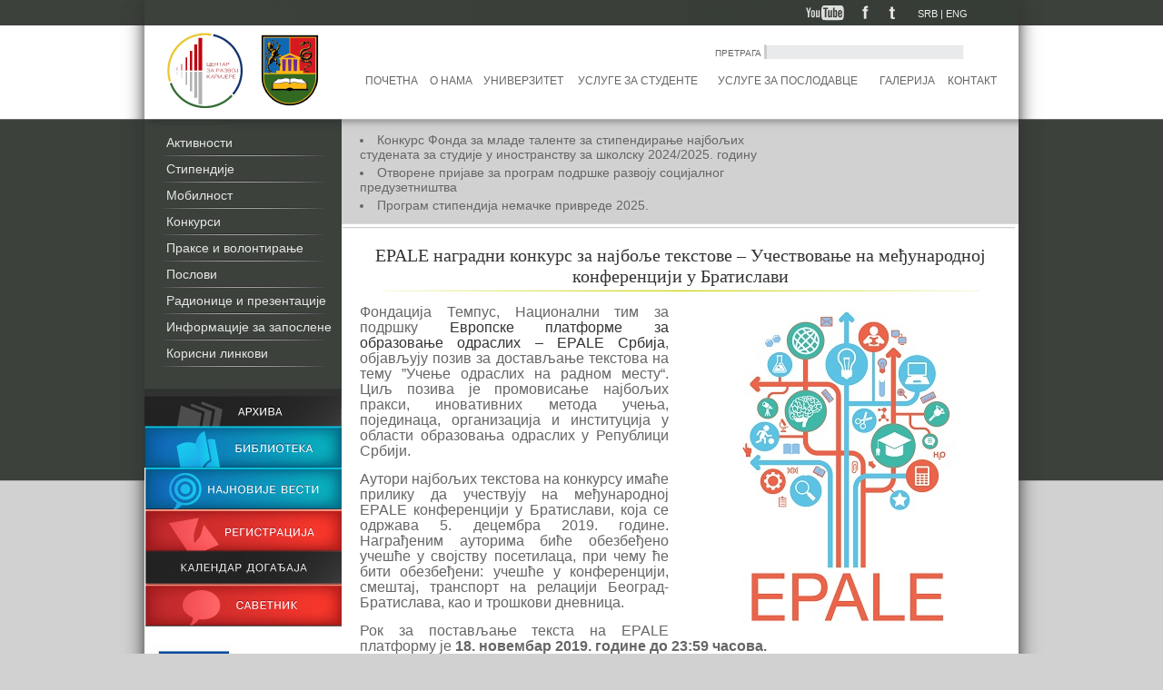

--- FILE ---
content_type: text/html; charset=UTF-8
request_url: http://razvojkarijere.kg.ac.rs/article/konkursi/epale-nagradni-konkurs-za-najbolje-tekstove--ucestvovanje-na-medjunarodnoj-konferenciji-u-bratislavi.html
body_size: 16853
content:

<!DOCTYPE html PUBLIC "-//W3C//DTD XHTML 1.0 Strict//EN" "http://www.w3.org/TR/xhtml1/DTD/xhtml1-strict.dtd">

<html xmlns="http://www.w3.org/1999/xhtml">

	<head>
		<title>Центар за развој каријере - Artikli - EPALE наградни конкурс за најбоље текстове – Учествовање на међународној конференцији у Братислави</title>

		<meta name="keywords" content="Центар за развој каријере" />
		<meta name="description" content="Центар за развој каријере" />

		<meta http-equiv="content-type" content="text/html; charset=utf-8" />
		<meta name="robots" content="noarchive" />
		<meta http-equiv="Content-Style-Type" content="text/css" />
		<link href="/design/css/css.css" rel="stylesheet" type="text/css" />
		<link href="/design/images/favicon.jpg" rel="Shortcut Icon" type="image/x-icon" />

		<script src="http://ajax.googleapis.com/ajax/libs/jquery/1.8.0/jquery.min.js"></script>
		<script src="/include/js/jquery.imgpreload.min.js" type="text/javascript"></script>

		<link rel="stylesheet" href="/design/css/flexslider.css" type="text/css">
		<script src="/include/js/jquery.flexslider-min.js"></script>

		<script type="text/javascript" src="/include/js/jquery.fancybox-1.3.1.js"></script>
		<link rel="stylesheet" type="text/css" href="/design/css/jquery.fancybox-1.3.1.css" media="screen" />
		<script type="text/javascript" src="/include/js/jquery.mousewheel-3.0.2.pack.js"></script>

		
		<script type="text/javascript">
			// Fancy box configuration
			var the_images = [	'/design/images/quicklinks-on.jpg','/design/images/facebook-header-on.jpg','/design/images/twitter-header-on.jpg',
			                  	'/design/images/biblioteka-leva-kolona-on.jpg','/design/images/arhiva-leva-kolona-on.jpg','/design/images/registracija-on.jpg',
			                  	'/design/images/savetnik-on.jpg','/design/images/youtube-on.jpg','/design/images/najnovije-vesti-on.jpg',
			                  	'/design/images/postavite-pitanje-on.jpg','/design/images/kalendar-dogadjaja-on.jpg',
			                  	'/design/images/quicklinks-off.jpg','/design/images/facebook-header-off.jpg','/design/images/twitter-header-off.jpg',
			                  	'/design/images/arhiva-leva-kolona-off.jpg','/design/images/biblioteka-leva-kolona-off.jpg','/design/images/registracija-off.jpg',
			                  	'/design/images/savetnik-off.jpg','/design/images/youtube-off.jpg','/design/images/najnovije-vesti-off.jpg',
			                  	'/design/images/postavite-pitanje-off.jpg','/design/images/kalendar-dogadjaja-off.jpg',
			                  	'/design/images/quicklinks-click.jpg','/design/images/arhiva-leva-kolona-click.jpg','/design/images/biblioteka-leva-kolona-click.jpg',
			                  	'/design/images/facebook-header-click.jpg','/design/images/twitter-header-click.jpg','/design/images/registracija-click.jpg',
			                  	'/design/images/savetnik-click.jpg','/design/images/youtube-click.jpg','/design/images/najnovije-vesti-click.jpg',
			                  	'/design/images/postavite-pitanje-click.jpg','/design/images/kalendar-dogadjaja-click.jpg',
							];
			jQuery.imgpreload(the_images);


			$(document).ready(function() {
				$("a[rel=example_group]").fancybox({
					'transitionIn'		: 'elastic',
					'transitionOut'		: 'elastic',
					'titlePosition' 	: 'over',
					'titleFormat'		: function(title, currentArray, currentIndex, currentOpts) {
						return '<span id="fancybox-title-over">Image ' + (currentIndex + 1) + ' / ' + currentArray.length + (title.length ? ' &nbsp; ' + title : '') + '</span>';
					}
				});
			});

			$(window).load(function() {
				$('.flexslider').flexslider({
					animation: "fade",
					slideshowSpeed:8*1000,
					smoothHeight: true,
					randomize: true,
					controlsContainer: ".flex-container"
				});
			});
		</script>
		

	</head>
	<body>
		<table cellpadding="0" cellspacing="0" id="Wrapper">
						<tr>
								<td id="WrapperMiddle">
					<table cellpadding="0" cellspacing="0" id="MainContainer">
													


<tr>
	<td id="Header" valign="top">
		
		<script type="text/javascript" language="javascript">
		function submitlang()
		{
			var code = submitlang.arguments[0];
			document.lang_select.chlang.value = code;
			document.lang_select.submit();
		}
		</script>
		
		<table cellpadding="0" cellspacing="0" id="HeaderTop">
			<tr>
				<td id="HeaderTopLine" align="right">
					<table cellpadding="0" cellspacing="0" height="28">
						<tr>
							<td style="height:28px;">
								<a target="_blank" href="https://www.youtube.com/channel/UCDzRLXHtWRQs76ydUlKxpZg"><div id="Youtube"></div></a>
							</td>
							<td height="28">
								<a target="_blank" href="https://www.facebook.com/razvojkarijere"><div id="Facebook"></div></a>
							</td>
							<td height="28">
								<a href="/"><div id="Twitter"></div></a>
							</td>
							<td height="28">
								<div id="HeaderLang">
								<form method="post" action="http://razvojkarijere.kg.ac.rs/article/konkursi/epale-nagradni-konkurs-za-najbolje-tekstove--ucestvovanje-na-medjunarodnoj-konferenciji-u-bratislavi.html" name="lang_select">
									<input type="hidden" name="chlang" />

																			<a href="javascript:submitlang('SR')" title="Srpski">SRB</a>
										 | 																			<a href="javascript:submitlang('EN')" title="English">ENG</a>
																											</form>
							</div>
							</td>
						</tr>
					</table>



				</td>
			</tr>
			<tr>
				<td height="103px">
					<table cellpadding="0" cellspacing="0" width="100%">
						<tr>
							<td align="left">
								<div id="HeaderLeft">
									<div id="HeaderLogo">
										<a href="http://kg.ac.rs/" target="_blank"><img src="/design/images/logo-czrk.jpg" alt="logo pro" /></a>
										<!--<a href="/"><img src="/design/images/logo-vs-lite.gif" height="48" width="200" alt="logo lite" /></a>-->
									</div>
								</div>
							</td>
							<td align="right">
								<div id="HeaderRight">
									<table cellpadding="0" cellspacing="0">
										<tr>
											<td>
												<div id="HeaderSearch">
													<form method="post" action="/search/" name="search">
														<span>ПРЕТРАГА</span>
														<input type="text" name="Skeywords" />
																											</form>
												</div>
											</td>
										</tr>
									</table>
									<table cellpadding="0" cellspacing="7" width="100%" style="margin-top:10px;font-size:12px;text-transform: uppercase;">
										<tr>
																							<td><a href="/">Почетна</a></td>
																																		<td><a href="/article/o-nama/o-nama.html">О нама</a></td>
																																		<td><a href="/article/univerzitet-u-kragujevcu.html">Универзитет</a></td>
																																		<td><a href="/article/usluge-za-studente-i-diplomce-univerziteta-u-kragujevcu.html">Услуге за студенте</a></td>
																																		<td><a href="/article/usluge-za-poslodavce.html">Услуге за послодавце</a></td>
																																		<td><a href="/gallery/">Галерија</a></td>
																																		<td><a href="/contact/">Контакт</a></td>
																					</tr>
									</table>
								</div>
							</td>
						</tr>
					</table>
				</td>
			</tr>
		</table>
			</td>
</tr>													<tr>
	<td id="Body">
		<table cellpadding="0" cellspacing="0" id="BodyContent">
			<tr>
									

<td valign="top" id="LeftCol">
	<div id="LeftColContent">
		<div id="LeftColContentTop"></div>
		<div style="height:284px; font-size: 13px;">
			<ul>
									<li><a id="LeftColLink" href="/article/aktivnosti/">Активности</a></li>
													<li><a id="LeftColLink" href="/article/stipendije/">Стипендије</a></li>
													<li><a id="LeftColLink" href="/article/mobilnost.html">Мобилност</a></li>
													<li><a id="LeftColLink" href="/article/konkursi/">Конкурси</a></li>
													<li><a id="LeftColLink" href="/article/prakse-i-volontiranje.html">Праксе и волонтирање</a></li>
													<li><a id="LeftColLink" href="/article/poslovi.html">Послови</a></li>
													<li><a id="LeftColLink" href="/article/radionice-i-prezentacije/">Радионице и презентације</a></li>
													<li><a id="LeftColLink" href="/article/informacije-za-zaposlene-na-univerzitetu.html">Информације за запослене</a></li>
													<li><a id="LeftColLink" href="/article/korisni-linkovi.html">Корисни линкови</a></li>
						</div>
			<a href="/article/archive/"><div id="Arhiva"></div></a>

			<a href="/library/"><div id="Biblioteka"></div></a>

		</div>
					
	<table cellpadding="0" cellspacing="0">
					<tr>
			<td id="DesniBanner" align="center">
				<div style="width:216px;margin-bottom:20px;border-bottom: 1px solid #595959;">
					<div>
						<a href="/vesti/"><div id="NajnovijeVesti"></div></a>
					</div>
					<div>
						<a href="/user/"><div id="Registracija"></div></a>
					</div>
					<div>
						<a href="/collector/google-calendar/"><div id="KalendarDogadjaja"></div></a>
					</div>
					<div>
						<a href="/qna/"><div id="Savetnik"></div></a>
					</div>
				</div>
				<div>
																		<div style="width:216px;margin-bottom:20px;">
								<a target="_blank" href="http://www.erasmusplus.rs/stipendije/master-programi/em-zajednicki-master-programi/" >									<img style="max-width: 200px;" src="/pub/bnnr/em.jpg" alt="www.erasmusplus.rs/stipendije/master-programi/em-zajednicki-master-programi/" />
								</a>							</div>
													<div style="width:216px;margin-bottom:20px;">
								<a target="_blank" href="http://www.daad.rs/sr/index.html" >									<img style="max-width: 200px;" src="/pub/bnnr/daad.jpg" alt="www.daad.rs/sr/index.html" />
								</a>							</div>
															</div>
			</td>
		</tr>
	</table>
		</td>									
<td valign="top" id="CenterCol">
	<div id="CenterColContent">
					
		<div>
		<div style="width:100%; height:13px;background-image: url('/design/images/news-top-menu-border.jpg');background-repeat: repeat-x;"></div>
		<div id="toggleText" class="article-menu-top" >
			<ul style="width:500px;">
									<a href="/article/konkursi/konkurs-fonda-za-mlade-talente-za-stipendiranje-najboljih-studenata-za-studije-u-inostranstvu-za-skolsku-20242025-godinu.html"><li>Конкурс Фонда за младе таленте за стипендирање најбољих студената за студије у иностранству за школску 2024/2025. годину</li></a>
									<a href="/article/konkursi/otvorene-prijave-za-program-podrske-razvoju-socijalnog-preduzetnistva.html"><li>Отворене пријаве за програм подршке развоју социјалног предузетништва</li></a>
									<a href="/article/konkursi/program-stipendija-nemacke-privrede-2025.html"><li>Програм стипендија немачке привреде 2025.</li></a>
							</ul>
		</div>
		<div style="width:740px;margin:3px 0px 18px 1px;border-top: 1px solid #cccccc; border-bottom: 1px solid #f2f2f2;"></div>
	</div>
		<div style="padding:0px 20px 0px 20px;color:#666666;">
			
			<h1 style="text-align: center;">EPALE наградни конкурс за најбоље текстове – Учествовање на међународној конференцији у Братислави</h1>

			<div class="article-text">
													<img src="/pub/article/834f79_88d11382e5514e4aa076f42b6496cd45_mv2.jpg" style="margin:5px 0px 5px 15px;" border="0"  align="right" alt="EPALE наградни конкурс за најбоље текстове – Учествовање на међународној конференцији у Братислави" title="EPALE наградни конкурс за најбоље текстове – Учествовање на међународној конференцији у Братислави" />
								<p><span lang="SR-CYRL-RS" style="font-size: 12pt; line-height: 107%; font-family: " times="" new="">Фондација Темпус, Национални тим за подршку <a href="https://epale.ec.europa.eu/en/" target= "_blank">Европске платформе за образовање одраслих &ndash; </a></span><span lang="EN-US" style="font-size: 12pt; line-height: 107%; font-family: " times="" new=""><a href="https://epale.ec.europa.eu/en/">EPALE</a></span><span lang="SR-CYRL-RS" style="font-size: 12pt; line-height: 107%; font-family: " times="" new=""><a href="https://epale.ec.europa.eu/en/"> Србија</a>, објављују позив за достављање текстова на тему &rdquo;Учење одраслих на радном месту&ldquo;. Циљ позива је промовисање најбољих пракси, иновативних метода учења, појединаца, организација и институција у области образовања одраслих у Републици Србији.</span></p>
<p class="MsoNormal"><span lang="SR-CYRL-RS" style="font-size:12.0pt;line-height:&#10;107%;font-family:" times="" new="">Аутори најбољих текстова на конкурсу имаће прилику да учествују на међународној </span><span lang="EN-US" style="font-size:12.0pt;line-height:107%;font-family:" times="" new="">EPALE</span><span lang="SR-CYRL-RS" style="font-size:&#10;12.0pt;line-height:107%;font-family:" times="" new=""> конференцији у Братислави, која се одржава 5. децембра 2019. године. Награђеним ауторима биће обезбеђено учешће у својству посетилаца, при чему ће бити обезбеђени: учешће у конференцији, смештај, транспорт на релацији Београд-Братислава, као и трошкови дневница.<o:p></o:p></span></p>
<p class="MsoNormal"><span lang="SR-CYRL-RS" style="font-size:12.0pt;line-height:&#10;107%;font-family:" times="" new="">Рок за постављање текста на </span><span lang="EN-US" style="font-size:12.0pt;&#10;line-height:107%;font-family:" times="" new="">EPALE</span><span lang="SR-CYRL-RS" style="font-size:12.0pt;line-height:107%;font-family:" times="" new=""> платформу је <b>18. новембар 2019. године до 23:59 часова.<o:p></o:p></b></span></p>
<p class="MsoNormal"><span lang="SR-CYRL-RS" style="font-size:12.0pt;line-height:&#10;107%;font-family:" times="" new="">Више информација о пријављивању на </span><span lang="EN-US" style="font-size:12.0pt;&#10;line-height:107%;font-family:" times="" new="">EPALE</span><span lang="SR-CYRL-RS" style="font-size:12.0pt;line-height:107%;font-family:" times="" new=""> наградни конкурс можете пронаћи на сајту <a href="https://erasmusplus.rs/evropske-mreze/epale/?langkl=lat" target= "_blank">Фондације Темпус</a>.<o:p></o:p></span></p>
			</div>
				</div>
			</div>
</td>							</tr>
		</table>
	</td>
</tr>													<tr>
	<td id="Footer">
		<div id="FooterTop">
			<div style="margin-top:2px; margin-left:40px;">
				<a href="/">www.razvojkarijere.kg.ac.rs</a>
			</div>
		</div>
		<div id="FooterContent">
			<div id="FooterContentTop">
				<div style="float:left; margin:14px 0px 0px 15px;">Универзитет у Крагујевцу - Центар за развој каријере и саветовање студената<br />
					Ректорат, други спрат | Јована Цвијића б.б. | 034/ 300 425 | razvojkarijere@kg.ac.rs
				</div>
				<div style="float:right; margin:25px 15px 0px 0px;">
					<table cellspaging="0" cellpadding="0">
						<tr>
							<td align="center"><a href="/article/o-nama/o-nama.html">О нама </a>|</td>
							<td align="center"><a href="/contact/">Контакт</a></td>
							<td align="center">|<a href="/sitemap/"> Сајтмапа</a></td>
						</tr>
					</table>
				</div>
			</div>
			<div id="FooterContentBottom">
								<div style="float:right;margin:8px 15px 0px 0px;">Design by <a href="http://urukkisaki.com/">Урош Обрадовић</a> | powered by <a href="http://viewsource.biz">ViewSource</a></div>
			</div>
		</div>
	</td>
</tr>											</table>
				</td>
							</tr>
					</table>
	</body>
</html>